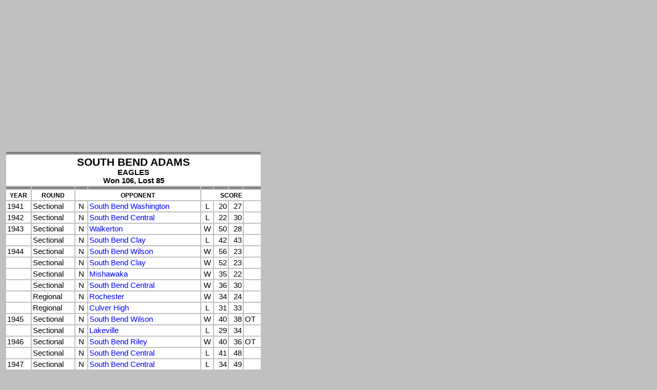

--- FILE ---
content_type: text/html
request_url: http://www.johnharrell.net/tny/SouthBendAdams.htm
body_size: 3402
content:
<!DOCTYPE html><html><head><title>South Bend Adams boys basketball tourney history</title>
<link rel='stylesheet' type='text/css' href='https://scoreboard.homestead.com/files/hhh.css' />
<script type='text/javascript' src='https://scoreboard.homestead.com/files/reload.js'></script>
<meta name='viewport' content='width=device-width, initial-scale=0.1'>
</head>
<div style='position: absolute; top: 10px; left: 10px; width: 500px;' align='center'>
<script type='text/javascript'><!--
google_ad_client = 'pub-4923595571161700';
/* 336x280, created 11/3/11 */
google_ad_slot = '0091907354';
google_ad_width = 336;
google_ad_height = 280;
//-->
</script>
<script type='text/javascript'
src='http://pagead2.googlesyndication.com/pagead/show_ads.js'>
</script>
<table width='500'>
<tr><th colspan='8' style='background-color: gray;'></th>
<tr><th colspan='8'><big><big>SOUTH BEND ADAMS</big></big><br />
EAGLES<br />
Won 106, Lost 85</th></tr>
<tr><th width='10%' style='background-color: gray;'></th>
<th width='17%' style='background-color: gray;'></th>
<th width='5%' style='background-color: gray;'></th>
<th width='44%' style='background-color: gray;'></th>
<th width='5%' style='background-color: gray;'></th>
<th width='6%' style='background-color: gray;'></th>
<th width='6%' style='background-color: gray;'></th>
<th width='7%' style='background-color: gray;'></th></tr>
<tr><th><small>YEAR</small></th><th><small>ROUND</small></th><th colspan='2'><small>OPPONENT</small></th><th colspan='4'><small>SCORE</small></th></tr>
<tr><td>1941</td><td>Sectional</td><td align='center'>N</td><td><a href='SouthBendWashington.htm'>South Bend Washington</a></td><td align='center'>L</td><td align='right'>20</td><td align='right'>27</td><td></td></tr>
<tr><td>1942</td><td>Sectional</td><td align='center'>N</td><td><a href='SouthBendCentral.htm'>South Bend Central</a></td><td align='center'>L</td><td align='right'>22</td><td align='right'>30</td><td></td></tr>
<tr><td>1943</td><td>Sectional</td><td align='center'>N</td><td><a href='Walkerton.htm'>Walkerton</a></td><td align='center'>W</td><td align='right'>50</td><td align='right'>28</td><td></td></tr>
<tr><td></td><td>Sectional</td><td align='center'>N</td><td><a href='SouthBendClay.htm'>South Bend Clay</a></td><td align='center'>L</td><td align='right'>42</td><td align='right'>43</td><td></td></tr>
<tr><td>1944</td><td>Sectional</td><td align='center'>N</td><td><a href='SouthBendWilson.htm'>South Bend Wilson</a></td><td align='center'>W</td><td align='right'>56</td><td align='right'>23</td><td></td></tr>
<tr><td></td><td>Sectional</td><td align='center'>N</td><td><a href='SouthBendClay.htm'>South Bend Clay</a></td><td align='center'>W</td><td align='right'>52</td><td align='right'>23</td><td></td></tr>
<tr><td></td><td>Sectional</td><td align='center'>N</td><td><a href='Mishawaka.htm'>Mishawaka</a></td><td align='center'>W</td><td align='right'>35</td><td align='right'>22</td><td></td></tr>
<tr><td></td><td>Sectional</td><td align='center'>N</td><td><a href='SouthBendCentral.htm'>South Bend Central</a></td><td align='center'>W</td><td align='right'>36</td><td align='right'>30</td><td></td></tr>
<tr><td></td><td>Regional</td><td align='center'>N</td><td><a href='Rochester.htm'>Rochester</a></td><td align='center'>W</td><td align='right'>34</td><td align='right'>24</td><td></td></tr>
<tr><td></td><td>Regional</td><td align='center'>N</td><td><a href='CulverHigh.htm'>Culver High</a></td><td align='center'>L</td><td align='right'>31</td><td align='right'>33</td><td></td></tr>
<tr><td>1945</td><td>Sectional</td><td align='center'>N</td><td><a href='SouthBendWilson.htm'>South Bend Wilson</a></td><td align='center'>W</td><td align='right'>40</td><td align='right'>38</td><td>OT</td></tr>
<tr><td></td><td>Sectional</td><td align='center'>N</td><td><a href='Lakeville.htm'>Lakeville</a></td><td align='center'>L</td><td align='right'>29</td><td align='right'>34</td><td></td></tr>
<tr><td>1946</td><td>Sectional</td><td align='center'>N</td><td><a href='SouthBendRiley.htm'>South Bend Riley</a></td><td align='center'>W</td><td align='right'>40</td><td align='right'>36</td><td>OT</td></tr>
<tr><td></td><td>Sectional</td><td align='center'>N</td><td><a href='SouthBendCentral.htm'>South Bend Central</a></td><td align='center'>L</td><td align='right'>41</td><td align='right'>48</td><td></td></tr>
<tr><td>1947</td><td>Sectional</td><td align='center'>N</td><td><a href='SouthBendCentral.htm'>South Bend Central</a></td><td align='center'>L</td><td align='right'>34</td><td align='right'>49</td><td></td></tr>
<tr><td>1948</td><td>Sectional</td><td align='center'>N</td><td><a href='SouthBendWilson.htm'>South Bend Wilson</a></td><td align='center'>W</td><td align='right'>46</td><td align='right'>34</td><td></td></tr>
<tr><td></td><td>Sectional</td><td align='center'>N</td><td><a href='SouthBendWashington.htm'>South Bend Washington</a></td><td align='center'>W</td><td align='right'>51</td><td align='right'>44</td><td></td></tr>
<tr><td></td><td>Sectional</td><td align='center'>N</td><td><a href='Lakeville.htm'>Lakeville</a></td><td align='center'>W</td><td align='right'>55</td><td align='right'>30</td><td></td></tr>
<tr><td></td><td>Sectional</td><td align='center'>N</td><td><a href='SouthBendCentral.htm'>South Bend Central</a></td><td align='center'>L</td><td align='right'>39</td><td align='right'>57</td><td></td></tr>
<tr><td>1949</td><td>Sectional</td><td align='center'>N</td><td><a href='SouthBendClay.htm'>South Bend Clay</a></td><td align='center'>L</td><td align='right'>22</td><td align='right'>36</td><td></td></tr>
<tr><td>1950</td><td>Sectional</td><td align='center'>N</td><td><a href='NewCarlisle.htm'>New Carlisle</a></td><td align='center'>W</td><td align='right'>51</td><td align='right'>37</td><td></td></tr>
<tr><td></td><td>Sectional</td><td align='center'>N</td><td><a href='Mishawaka.htm'>Mishawaka</a></td><td align='center'>W</td><td align='right'>41</td><td align='right'>39</td><td></td></tr>
<tr><td></td><td>Sectional</td><td align='center'>N</td><td><a href='SouthBendClay.htm'>South Bend Clay</a></td><td align='center'>L</td><td align='right'>45</td><td align='right'>55</td><td></td></tr>
<tr><td>1951</td><td>Sectional</td><td align='center'>N</td><td><a href='SouthBendWashington.htm'>South Bend Washington</a></td><td align='center'>L</td><td align='right'>44</td><td align='right'>58</td><td></td></tr>
<tr><td>1952</td><td>Sectional</td><td align='center'>N</td><td><a href='SouthBendWashington.htm'>South Bend Washington</a></td><td align='center'>W</td><td align='right'>62</td><td align='right'>52</td><td></td></tr>
<tr><td></td><td>Sectional</td><td align='center'>N</td><td><a href='SouthBendClay.htm'>South Bend Clay</a></td><td align='center'>W</td><td align='right'>66</td><td align='right'>52</td><td></td></tr>
<tr><td></td><td>Sectional</td><td align='center'>N</td><td><a href='SouthBendRiley.htm'>South Bend Riley</a></td><td align='center'>L</td><td align='right'>51</td><td align='right'>60</td><td></td></tr>
<tr><td>1953</td><td>Sectional</td><td align='center'>N</td><td><a href='SouthBendWashington.htm'>South Bend Washington</a></td><td align='center'>L</td><td align='right'>52</td><td align='right'>53</td><td></td></tr>
<tr><td>1954</td><td>Sectional</td><td align='center'>N</td><td><a href='NewCarlisle.htm'>New Carlisle</a></td><td align='center'>W</td><td align='right'>72</td><td align='right'>62</td><td></td></tr>
<tr><td></td><td>Sectional</td><td align='center'>N</td><td><a href='NorthLiberty.htm'>North Liberty</a></td><td align='center'>W</td><td align='right'>68</td><td align='right'>47</td><td></td></tr>
<tr><td></td><td>Sectional</td><td align='center'>N</td><td><a href='SouthBendCentral.htm'>South Bend Central</a></td><td align='center'>L</td><td align='right'>53</td><td align='right'>68</td><td></td></tr>
<tr><td>1955</td><td>Sectional</td><td align='center'>N</td><td><a href='SouthBendStJoseph.htm'>South Bend St. Joseph</a></td><td align='center'>W</td><td align='right'>51</td><td align='right'>46</td><td></td></tr>
<tr><td></td><td>Sectional</td><td align='center'>N</td><td><a href='Mishawaka.htm'>Mishawaka</a></td><td align='center'>L</td><td align='right'>52</td><td align='right'>61</td><td></td></tr>
<tr><td>1956</td><td>Sectional</td><td align='center'>N</td><td><a href='MadisonTwpStJoseph.htm'>Madison Twp. (St. Joseph)</a></td><td align='center'>W</td><td align='right'>80</td><td align='right'>40</td><td></td></tr>
<tr><td></td><td>Sectional</td><td align='center'>N</td><td><a href='Lakeville.htm'>Lakeville</a></td><td align='center'>L</td><td align='right'>62</td><td align='right'>65</td><td></td></tr>
<tr><td>1957</td><td>Sectional</td><td align='center'>N</td><td><a href='SouthBendCentral.htm'>South Bend Central</a></td><td align='center'>L</td><td align='right'>32</td><td align='right'>52</td><td></td></tr>
<tr><td>1958</td><td>Sectional</td><td align='center'>N</td><td><a href='NewCarlisle.htm'>New Carlisle</a></td><td align='center'>W</td><td align='right'>87</td><td align='right'>43</td><td></td></tr>
<tr><td></td><td>Sectional</td><td align='center'>N</td><td><a href='SouthBendWashington.htm'>South Bend Washington</a></td><td align='center'>W</td><td align='right'>60</td><td align='right'>50</td><td></td></tr>
<tr><td></td><td>Sectional</td><td align='center'>N</td><td><a href='SouthBendStJoseph.htm'>South Bend St. Joseph</a></td><td align='center'>W</td><td align='right'>62</td><td align='right'>58</td><td></td></tr>
<tr><td></td><td>Regional</td><td align='center'>N</td><td><a href='EtnaGreen.htm'>Etna Green</a></td><td align='center'>W</td><td align='right'>52</td><td align='right'>48</td><td></td></tr>
<tr><td></td><td>Regional</td><td align='center'>N</td><td><a href='ElkhartHigh.htm'>Elkhart High</a></td><td align='center'>L</td><td align='right'>57</td><td align='right'>58</td><td></td></tr>
<tr><td>1959</td><td>Sectional</td><td align='center'>at</td><td><a href='Mishawaka.htm'>Mishawaka</a></td><td align='center'>W</td><td align='right'>60</td><td align='right'>50</td><td></td></tr>
<tr><td></td><td>Sectional</td><td align='center'>N</td><td><a href='SouthBendRiley.htm'>South Bend Riley</a></td><td align='center'>W</td><td align='right'>75</td><td align='right'>61</td><td></td></tr>
<tr><td></td><td>Sectional</td><td align='center'>N</td><td><a href='SouthBendCentral.htm'>South Bend Central</a></td><td align='center'>L</td><td align='right'>45</td><td align='right'>54</td><td></td></tr>
<tr><td>1960</td><td>Sectional</td><td align='center'>N</td><td><a href='Lakeville.htm'>Lakeville</a></td><td align='center'>W</td><td align='right'>82</td><td align='right'>52</td><td></td></tr>
<tr><td></td><td>Sectional</td><td align='center'>at</td><td><a href='Mishawaka.htm'>Mishawaka</a></td><td align='center'>W</td><td align='right'>55</td><td align='right'>34</td><td></td></tr>
<tr><td></td><td>Sectional</td><td align='center'>N</td><td><a href='SouthBendStJoseph.htm'>South Bend St. Joseph</a></td><td align='center'>L</td><td align='right'>51</td><td align='right'>53</td><td></td></tr>
<tr><td>1961</td><td>Sectional</td><td align='center'>N</td><td><a href='SouthBendClay.htm'>South Bend Clay</a></td><td align='center'>W</td><td align='right'>59</td><td align='right'>39</td><td></td></tr>
<tr><td></td><td>Sectional</td><td align='center'>N</td><td><a href='SouthBendWashington.htm'>South Bend Washington</a></td><td align='center'>L</td><td align='right'>57</td><td align='right'>58</td><td></td></tr>
<tr><td>1962</td><td>Sectional</td><td align='center'>N</td><td><a href='GreeneTwpStJoseph.htm'>Greene Twp. (St. Joseph)</a></td><td align='center'>W</td><td align='right'>67</td><td align='right'>38</td><td></td></tr>
<tr><td></td><td>Sectional</td><td align='center'>N</td><td><a href='NewCarlisle.htm'>New Carlisle</a></td><td align='center'>W</td><td align='right'>63</td><td align='right'>47</td><td></td></tr>
<tr><td></td><td>Sectional</td><td align='center'>N</td><td><a href='SouthBendWashington.htm'>South Bend Washington</a></td><td align='center'>W</td><td align='right'>53</td><td align='right'>51</td><td></td></tr>
<tr><td></td><td>Sectional</td><td align='center'>N</td><td><a href='SouthBendCentral.htm'>South Bend Central</a></td><td align='center'>L</td><td align='right'>53</td><td align='right'>54</td><td></td></tr>
<tr><td>1963</td><td>Sectional</td><td align='center'>N</td><td><a href='SouthBendRiley.htm'>South Bend Riley</a></td><td align='center'>L</td><td align='right'>50</td><td align='right'>57</td><td></td></tr>
<tr><td>1964</td><td>Sectional</td><td align='center'>N</td><td><a href='SouthBendClay.htm'>South Bend Clay</a></td><td align='center'>W</td><td align='right'>85</td><td align='right'>58</td><td></td></tr>
<tr><td></td><td>Sectional</td><td align='center'>N</td><td><a href='SouthBendCentral.htm'>South Bend Central</a></td><td align='center'>L</td><td align='right'>49</td><td align='right'>67</td><td></td></tr>
<tr><td>1965</td><td>Sectional</td><td align='center'>N</td><td><a href='SouthBendClay.htm'>South Bend Clay</a></td><td align='center'>W</td><td align='right'>63</td><td align='right'>55</td><td>OT</td></tr>
<tr><td></td><td>Sectional</td><td align='center'>N</td><td><a href='SouthBendCentral.htm'>South Bend Central</a></td><td align='center'>L</td><td align='right'>49</td><td align='right'>61</td><td></td></tr>
<tr><td>1966</td><td>Sectional</td><td align='center'>N</td><td><a href='SouthBendRiley.htm'>South Bend Riley</a></td><td align='center'>L</td><td align='right'>62</td><td align='right'>65</td><td></td></tr>
<tr><td>1967</td><td>Sectional</td><td align='center'>N</td><td><a href='SouthBendWashington.htm'>South Bend Washington</a></td><td align='center'>W</td><td align='right'>42</td><td align='right'>38</td><td></td></tr>
<tr><td></td><td>Sectional</td><td align='center'>N</td><td><a href='SouthBendCentral.htm'>South Bend Central</a></td><td align='center'>W</td><td align='right'>69</td><td align='right'>66</td><td></td></tr>
<tr><td></td><td>Sectional</td><td align='center'>N</td><td><a href='SouthBendRiley.htm'>South Bend Riley</a></td><td align='center'>W</td><td align='right'>70</td><td align='right'>58</td><td></td></tr>
<tr><td></td><td>Regional</td><td align='center'>N</td><td><a href='MichiganCityElston.htm'>Michigan City Elston</a></td><td align='center'>L</td><td align='right'>59</td><td align='right'>60</td><td></td></tr>
<tr><td>1968</td><td>Sectional</td><td align='center'>N</td><td><a href='SouthBendLaSalle.htm'>South Bend LaSalle</a></td><td align='center'>L</td><td align='right'>47</td><td align='right'>70</td><td></td></tr>
<tr><td>1969</td><td>Sectional</td><td align='center'>N</td><td><a href='Mishawaka.htm'>Mishawaka</a></td><td align='center'>W</td><td align='right'>65</td><td align='right'>62</td><td></td></tr>
<tr><td></td><td>Sectional</td><td align='center'>N</td><td><a href='SouthBendStJoseph.htm'>South Bend St. Joseph</a></td><td align='center'>L</td><td align='right'>47</td><td align='right'>58</td><td></td></tr>
<tr><td>1970</td><td>Sectional</td><td align='center'>N</td><td><a href='Mishawaka.htm'>Mishawaka</a></td><td align='center'>W</td><td align='right'>73</td><td align='right'>70</td><td></td></tr>
<tr><td></td><td>Sectional</td><td align='center'>N</td><td><a href='SouthBendLaSalle.htm'>South Bend LaSalle</a></td><td align='center'>L</td><td align='right'>73</td><td align='right'>76</td><td>OT</td></tr>
<tr><td>1971</td><td>Sectional</td><td align='center'>N</td><td><a href='SouthBendStJoseph.htm'>South Bend St. Joseph</a></td><td align='center'>W</td><td align='right'>66</td><td align='right'>63</td><td></td></tr>
<tr><td></td><td>Sectional</td><td align='center'>N</td><td><a href='SouthBendWashington.htm'>South Bend Washington</a></td><td align='center'>W</td><td align='right'>86</td><td align='right'>67</td><td></td></tr>
<tr><td></td><td>Sectional</td><td align='center'>N</td><td><a href='SouthBendLaSalle.htm'>South Bend LaSalle</a></td><td align='center'>W</td><td align='right'>70</td><td align='right'>57</td><td></td></tr>
<tr><td></td><td>Regional</td><td align='center'>N</td><td><a href='Portage.htm'>Portage</a></td><td align='center'>L</td><td align='right'>77</td><td align='right'>78</td><td>OT</td></tr>
<tr><td>1972</td><td>Sectional</td><td align='center'>N</td><td><a href='Mishawaka.htm'>Mishawaka</a></td><td align='center'>W</td><td align='right'>92</td><td align='right'>70</td><td></td></tr>
<tr><td></td><td>Sectional</td><td align='center'>N</td><td><a href='SouthBendLaSalle.htm'>South Bend LaSalle</a></td><td align='center'>W</td><td align='right'>71</td><td align='right'>70</td><td></td></tr>
<tr><td></td><td>Sectional</td><td align='center'>N</td><td><a href='SouthBendStJoseph.htm'>South Bend St. Joseph</a></td><td align='center'>L</td><td align='right'>59</td><td align='right'>72</td><td></td></tr>
<tr><td>1973</td><td>Sectional</td><td align='center'>N</td><td><a href='MishawakaMarian.htm'>Mishawaka Marian</a></td><td align='center'>W</td><td align='right'>86</td><td align='right'>34</td><td></td></tr>
<tr><td></td><td>Sectional</td><td align='center'>N</td><td><a href='SouthBendWashington.htm'>South Bend Washington</a></td><td align='center'>W</td><td align='right'>87</td><td align='right'>68</td><td></td></tr>
<tr><td></td><td>Sectional</td><td align='center'>N</td><td><a href='SouthBendStJoseph.htm'>South Bend St. Joseph</a></td><td align='center'>W</td><td align='right'>75</td><td align='right'>67</td><td></td></tr>
<tr><td></td><td>Regional</td><td align='center'>N</td><td><a href='Knox.htm'>Knox</a></td><td align='center'>W</td><td align='right'>83</td><td align='right'>63</td><td></td></tr>
<tr><td></td><td>Regional</td><td align='center'>N</td><td><a href='MichiganCityElston.htm'>Michigan City Elston</a></td><td align='center'>W</td><td align='right'>90</td><td align='right'>70</td><td></td></tr>
<tr><td></td><td>Semistate</td><td align='center'>N</td><td><a href='HammondNoll.htm'>Hammond Noll</a></td><td align='center'>W</td><td align='right'>57</td><td align='right'>49</td><td></td></tr>
<tr><td></td><td>Semistate</td><td align='center'>N</td><td><a href='LafayetteCentralCatholic.htm'>Lafayette Central Catholic</a></td><td align='center'>W</td><td align='right'>87</td><td align='right'>80</td><td></td></tr>
<tr><td></td><td>State</td><td align='center'>N</td><td><a href='Anderson.htm'>Anderson</a></td><td align='center'>W</td><td align='right'>99</td><td align='right'>95</td><td></td></tr>
<tr><td></td><td>State</td><td align='center'>N</td><td><a href='NewAlbany.htm'>New Albany</a></td><td align='center'>L</td><td align='right'>79</td><td align='right'>84</td><td></td></tr>
<tr><td>1974</td><td>Sectional</td><td align='center'>N</td><td><a href='SouthBendLaSalle.htm'>South Bend LaSalle</a></td><td align='center'>W</td><td align='right'>80</td><td align='right'>61</td><td></td></tr>
<tr><td></td><td>Sectional</td><td align='center'>N</td><td><a href='SouthBendWashington.htm'>South Bend Washington</a></td><td align='center'>W</td><td align='right'>58</td><td align='right'>56</td><td></td></tr>
<tr><td></td><td>Sectional</td><td align='center'>N</td><td><a href='Mishawaka.htm'>Mishawaka</a></td><td align='center'>W</td><td align='right'>61</td><td align='right'>57</td><td></td></tr>
<tr><td></td><td>Regional</td><td align='center'>N</td><td><a href='MichiganCityElston.htm'>Michigan City Elston</a></td><td align='center'>W</td><td align='right'>75</td><td align='right'>56</td><td></td></tr>
<tr><td></td><td>Regional</td><td align='center'>N</td><td><a href='Valparaiso.htm'>Valparaiso</a></td><td align='center'>L</td><td align='right'>63</td><td align='right'>71</td><td></td></tr>
<tr><td>1975</td><td>Sectional</td><td align='center'>N</td><td><a href='SouthBendClay.htm'>South Bend Clay</a></td><td align='center'>W</td><td align='right'>77</td><td align='right'>45</td><td></td></tr>
<tr><td></td><td>Sectional</td><td align='center'>N</td><td><a href='SouthBendWashington.htm'>South Bend Washington</a></td><td align='center'>W</td><td align='right'>66</td><td align='right'>62</td><td></td></tr>
<tr><td></td><td>Sectional</td><td align='center'>N</td><td><a href='Mishawaka.htm'>Mishawaka</a></td><td align='center'>L</td><td align='right'>63</td><td align='right'>75</td><td></td></tr>
<tr><td>1976</td><td>Sectional</td><td align='center'>N</td><td><a href='SouthBendStJoseph.htm'>South Bend St. Joseph</a></td><td align='center'>L</td><td align='right'>45</td><td align='right'>57</td><td></td></tr>
<tr><td>1977</td><td>Sectional</td><td align='center'>N</td><td><a href='SouthBendRiley.htm'>South Bend Riley</a></td><td align='center'>W</td><td align='right'>92</td><td align='right'>76</td><td></td></tr>
<tr><td></td><td>Sectional</td><td align='center'>N</td><td><a href='Mishawaka.htm'>Mishawaka</a></td><td align='center'>W</td><td align='right'>74</td><td align='right'>61</td><td></td></tr>
<tr><td></td><td>Sectional</td><td align='center'>N</td><td><a href='SouthBendLaSalle.htm'>South Bend LaSalle</a></td><td align='center'>L</td><td align='right'>71</td><td align='right'>77</td><td></td></tr>
<tr><td>1978</td><td>Sectional</td><td align='center'>N</td><td><a href='SouthBendClay.htm'>South Bend Clay</a></td><td align='center'>L</td><td align='right'>63</td><td align='right'>66</td><td></td></tr>
<tr><td>1979</td><td>Sectional</td><td align='center'>N</td><td><a href='SouthBendStJoseph.htm'>South Bend St. Joseph</a></td><td align='center'>W</td><td align='right'>64</td><td align='right'>52</td><td></td></tr>
<tr><td></td><td>Sectional</td><td align='center'>N</td><td><a href='SouthBendRiley.htm'>South Bend Riley</a></td><td align='center'>W</td><td align='right'>67</td><td align='right'>56</td><td></td></tr>
<tr><td></td><td>Sectional</td><td align='center'>N</td><td><a href='SouthBendWashington.htm'>South Bend Washington</a></td><td align='center'>W</td><td align='right'>89</td><td align='right'>65</td><td></td></tr>
<tr><td></td><td>Regional</td><td align='center'>N</td><td><a href='MichiganCityRogers.htm'>Michigan City Rogers</a></td><td align='center'>L</td><td align='right'>56</td><td align='right'>58</td><td>OT</td></tr>
<tr><td>1980</td><td>Sectional</td><td align='center'>N</td><td><a href='SouthBendRiley.htm'>South Bend Riley</a></td><td align='center'>L</td><td align='right'>61</td><td align='right'>66</td><td></td></tr>
<tr><td>1981</td><td>Sectional</td><td align='center'>N</td><td><a href='SouthBendStJoseph.htm'>South Bend St. Joseph</a></td><td align='center'>W</td><td align='right'>49</td><td align='right'>48</td><td></td></tr>
<tr><td></td><td>Sectional</td><td align='center'>N</td><td><a href='SouthBendLaSalle.htm'>South Bend LaSalle</a></td><td align='center'>W</td><td align='right'>58</td><td align='right'>56</td><td>OT</td></tr>
<tr><td></td><td>Sectional</td><td align='center'>N</td><td><a href='SouthBendRiley.htm'>South Bend Riley</a></td><td align='center'>L</td><td align='right'>54</td><td align='right'>67</td><td></td></tr>
<tr><td>1982</td><td>Sectional</td><td align='center'>N</td><td><a href='SouthBendWashington.htm'>South Bend Washington</a></td><td align='center'>L</td><td align='right'>47</td><td align='right'>56</td><td></td></tr>
<tr><td>1983</td><td>Sectional</td><td align='center'>N</td><td><a href='Mishawaka.htm'>Mishawaka</a></td><td align='center'>L</td><td align='right'>57</td><td align='right'>65</td><td></td></tr>
<tr><td>1984</td><td>Sectional</td><td align='center'>N</td><td><a href='SouthBendRiley.htm'>South Bend Riley</a></td><td align='center'>W</td><td align='right'>63</td><td align='right'>62</td><td>2OT</td></tr>
<tr><td></td><td>Sectional</td><td align='center'>N</td><td><a href='SouthBendStJoseph.htm'>South Bend St. Joseph</a></td><td align='center'>W</td><td align='right'>61</td><td align='right'>49</td><td></td></tr>
<tr><td></td><td>Sectional</td><td align='center'>N</td><td><a href='SouthBendClay.htm'>South Bend Clay</a></td><td align='center'>W</td><td align='right'>53</td><td align='right'>47</td><td></td></tr>
<tr><td></td><td>Regional</td><td align='center'>N</td><td><a href='Valparaiso.htm'>Valparaiso</a></td><td align='center'>L</td><td align='right'>34</td><td align='right'>60</td><td></td></tr>
<tr><td>1985</td><td>Sectional</td><td align='center'>N</td><td><a href='SouthBendLaSalle.htm'>South Bend LaSalle</a></td><td align='center'>L</td><td align='right'>63</td><td align='right'>67</td><td>OT</td></tr>
<tr><td>1986</td><td>Sectional</td><td align='center'>N</td><td><a href='SouthBendWashington.htm'>South Bend Washington</a></td><td align='center'>W</td><td align='right'>55</td><td align='right'>48</td><td></td></tr>
<tr><td></td><td>Sectional</td><td align='center'>N</td><td><a href='SouthBendClay.htm'>South Bend Clay</a></td><td align='center'>W</td><td align='right'>75</td><td align='right'>51</td><td></td></tr>
<tr><td></td><td>Sectional</td><td align='center'>N</td><td><a href='Mishawaka.htm'>Mishawaka</a></td><td align='center'>L</td><td align='right'>45</td><td align='right'>59</td><td></td></tr>
<tr><td>1987</td><td>Sectional</td><td align='center'>N</td><td><a href='SouthBendRiley.htm'>South Bend Riley</a></td><td align='center'>L</td><td align='right'>68</td><td align='right'>72</td><td></td></tr>
<tr><td>1988</td><td>Sectional</td><td align='center'>N</td><td><a href='SouthBendStJoseph.htm'>South Bend St. Joseph</a></td><td align='center'>L</td><td align='right'>52</td><td align='right'>71</td><td></td></tr>
<tr><td>1989</td><td>Sectional</td><td align='center'>N</td><td><a href='SouthBendWashington.htm'>South Bend Washington</a></td><td align='center'>W</td><td align='right'>60</td><td align='right'>56</td><td></td></tr>
<tr><td></td><td>Sectional</td><td align='center'>N</td><td><a href='SouthBendClay.htm'>South Bend Clay</a></td><td align='center'>L</td><td align='right'>56</td><td align='right'>58</td><td></td></tr>
<tr><td>1990</td><td>Sectional</td><td align='center'>N</td><td><a href='SouthBendLaSalle.htm'>South Bend LaSalle</a></td><td align='center'>L</td><td align='right'>52</td><td align='right'>53</td><td></td></tr>
<tr><td>1991</td><td>Sectional</td><td align='center'>N</td><td><a href='Mishawaka.htm'>Mishawaka</a></td><td align='center'>L</td><td align='right'>61</td><td align='right'>67</td><td></td></tr>
<tr><td>1992</td><td>Sectional</td><td align='center'>N</td><td><a href='SouthBendLaSalle.htm'>South Bend LaSalle</a></td><td align='center'>W</td><td align='right'>81</td><td align='right'>62</td><td></td></tr>
<tr><td></td><td>Sectional</td><td align='center'>N</td><td><a href='SouthBendStJoseph.htm'>South Bend St. Joseph</a></td><td align='center'>L</td><td align='right'>42</td><td align='right'>62</td><td></td></tr>
<tr><td>1993</td><td>Sectional</td><td align='center'>N</td><td><a href='SouthBendStJoseph.htm'>South Bend St. Joseph</a></td><td align='center'>L</td><td align='right'>44</td><td align='right'>78</td><td></td></tr>
<tr><td>1994</td><td>Sectional</td><td align='center'>N</td><td><a href='SouthBendRiley.htm'>South Bend Riley</a></td><td align='center'>W</td><td align='right'>59</td><td align='right'>57</td><td></td></tr>
<tr><td></td><td>Sectional</td><td align='center'>N</td><td><a href='SouthBendLaSalle.htm'>South Bend LaSalle</a></td><td align='center'>W</td><td align='right'>70</td><td align='right'>57</td><td></td></tr>
<tr><td></td><td>Sectional</td><td align='center'>N</td><td><a href='SouthBendClay.htm'>South Bend Clay</a></td><td align='center'>L</td><td align='right'>38</td><td align='right'>82</td><td></td></tr>
<tr><td>1995</td><td>Sectional</td><td align='center'>N</td><td><a href='SouthBendRiley.htm'>South Bend Riley</a></td><td align='center'>L</td><td align='right'>50</td><td align='right'>79</td><td></td></tr>
<tr><td>1996</td><td>Sectional</td><td align='center'>N</td><td><a href='SouthBendWashington.htm'>South Bend Washington</a></td><td align='center'>L</td><td align='right'>55</td><td align='right'>69</td><td></td></tr>
<tr><td>1997</td><td>Sectional</td><td align='center'>N</td><td><a href='SouthBendWashington.htm'>South Bend Washington</a></td><td align='center'>L</td><td align='right'>70</td><td align='right'>80</td><td></td></tr>
<tr><td>1998</td><td>Sectional</td><td align='center'>N</td><td><a href='SouthBendRiley.htm'>South Bend Riley</a></td><td align='center'>W</td><td align='right'>67</td><td align='right'>54</td><td></td></tr>
<tr><td></td><td>Sectional</td><td align='center'>N</td><td><a href='SouthBendLaSalle.htm'>South Bend LaSalle</a></td><td align='center'>W</td><td align='right'>60</td><td align='right'>55</td><td></td></tr>
<tr><td></td><td>Sectional</td><td align='center'>N</td><td><a href='SouthBendClay.htm'>South Bend Clay</a></td><td align='center'>W</td><td align='right'>70</td><td align='right'>65</td><td>OT</td></tr>
<tr><td></td><td>Regional</td><td align='center'>N</td><td><a href='LaPorte.htm'>LaPorte</a></td><td align='center'>L</td><td align='right'>42</td><td align='right'>49</td><td></td></tr>
<tr><td>1999</td><td>Sectional</td><td align='center'>N</td><td><a href='Mishawaka.htm'>Mishawaka</a></td><td align='center'>W</td><td align='right'>65</td><td align='right'>49</td><td></td></tr>
<tr><td></td><td>Sectional</td><td align='center'>at</td><td><a href='Penn.htm'>Penn</a></td><td align='center'>L</td><td align='right'>57</td><td align='right'>58</td><td></td></tr>
<tr><td>2000</td><td>Sectional</td><td align='center'>at</td><td><a href='Penn.htm'>Penn</a></td><td align='center'>L</td><td align='right'>33</td><td align='right'>34</td><td></td></tr>
<tr><td>2001</td><td>Sectional</td><td align='center'>at</td><td><a href='SouthBendRiley.htm'>South Bend Riley</a></td><td align='center'>W</td><td align='right'>51</td><td align='right'>47</td><td></td></tr>
<tr><td></td><td>Sectional</td><td align='center'>N</td><td><a href='SouthBendLaSalle.htm'>South Bend LaSalle</a></td><td align='center'>L</td><td align='right'>45</td><td align='right'>51</td><td></td></tr>
<tr><td>2002</td><td>Sectional</td><td align='center'>at</td><td><a href='MichiganCity.htm'>Michigan City</a></td><td align='center'>L</td><td align='right'>60</td><td align='right'>62</td><td></td></tr>
<tr><td>2003</td><td>Sectional</td><td align='center'>N</td><td><a href='SouthBendWashington.htm'>South Bend Washington</a></td><td align='center'>W</td><td align='right'>70</td><td align='right'>66</td><td>2OT</td></tr>
<tr><td></td><td>Sectional</td><td align='center'>N</td><td><a href='SouthBendRiley.htm'>South Bend Riley</a></td><td align='center'>L</td><td align='right'>54</td><td align='right'>62</td><td></td></tr>
<tr><td>2004</td><td>Sectional</td><td align='center'>N</td><td><a href='LaPorte.htm'>LaPorte</a></td><td align='center'>L</td><td align='right'>50</td><td align='right'>59</td><td></td></tr>
<tr><td>2005</td><td>Sectional</td><td align='center'>at</td><td><a href='MichiganCity.htm'>Michigan City</a></td><td align='center'>L</td><td align='right'>59</td><td align='right'>62</td><td></td></tr>
<tr><td>2006</td><td>Sectional</td><td align='center'>N</td><td><a href='SouthBendWashington.htm'>South Bend Washington</a></td><td align='center'>W</td><td align='right'>60</td><td align='right'>52</td><td></td></tr>
<tr><td></td><td>Sectional</td><td align='center'>N</td><td><a href='LaPorte.htm'>LaPorte</a></td><td align='center'>L</td><td align='right'>44</td><td align='right'>57</td><td></td></tr>
<tr><td>2007</td><td>Sectional</td><td align='center'>at</td><td><a href='MichiganCity.htm'>Michigan City</a></td><td align='center'>W</td><td align='right'>69</td><td align='right'>56</td><td></td></tr>
<tr><td></td><td>Sectional</td><td align='center'>N</td><td><a href='SouthBendWashington.htm'>South Bend Washington</a></td><td align='center'>W</td><td align='right'>55</td><td align='right'>40</td><td></td></tr>
<tr><td></td><td>Regional</td><td align='center'>N</td><td><a href='EastChicagoCentral.htm'>East Chicago Central</a></td><td align='center'>L</td><td align='right'>49</td><td align='right'>56</td><td></td></tr>
<tr><td>2008</td><td>Sectional</td><td align='center'>N</td><td><a href='Penn.htm'>Penn</a></td><td align='center'>W</td><td align='right'>47</td><td align='right'>46</td><td></td></tr>
<tr><td></td><td>Sectional</td><td align='center'>N</td><td><a href='SouthBendRiley.htm'>South Bend Riley</a></td><td align='center'>L</td><td align='right'>58</td><td align='right'>71</td><td></td></tr>
<tr><td>2009</td><td>Sectional</td><td align='center'>N</td><td><a href='SouthBendWashington.htm'>South Bend Washington</a></td><td align='center'>L</td><td align='right'>45</td><td align='right'>63</td><td></td></tr>
<tr><td>2010</td><td>Sectional</td><td align='center'>N</td><td><a href='Penn.htm'>Penn</a></td><td align='center'>L</td><td align='right'>51</td><td align='right'>60</td><td></td></tr>
<tr><td>2011</td><td>Sectional</td><td align='center'>N</td><td><a href='Mishawaka.htm'>Mishawaka</a></td><td align='center'>W</td><td align='right'>56</td><td align='right'>49</td><td></td></tr>
<tr><td></td><td>Sectional</td><td align='center'>N</td><td><a href='SouthBendRiley.htm'>South Bend Riley</a></td><td align='center'>L</td><td align='right'>48</td><td align='right'>52</td><td></td></tr>
<tr><td>2012</td><td>Sectional</td><td align='center'>N</td><td><a href='Mishawaka.htm'>Mishawaka</a></td><td align='center'>W</td><td align='right'>58</td><td align='right'>46</td><td></td></tr>
<tr><td></td><td>Sectional</td><td align='center'>N</td><td><a href='SouthBendWashington.htm'>South Bend Washington</a></td><td align='center'>W</td><td align='right'>77</td><td align='right'>68</td><td>OT</td></tr>
<tr><td></td><td>Sectional</td><td align='center'>at</td><td><a href='Penn.htm'>Penn</a></td><td align='center'>W</td><td align='right'>66</td><td align='right'>58</td><td></td></tr>
<tr><td></td><td>Regional</td><td align='center'>N</td><td><a href='LakeCentral.htm'>Lake Central</a></td><td align='center'>W</td><td align='right'>76</td><td align='right'>72</td><td></td></tr>
<tr><td></td><td>Regional</td><td align='center'>N</td><td><a href='ElkhartMemorial.htm'>Elkhart Memorial</a></td><td align='center'>L</td><td align='right'>70</td><td align='right'>73</td><td></td></tr>
<tr><td>2013</td><td>Sectional</td><td align='center'>at</td><td><a href='Mishawaka.htm'>Mishawaka</a></td><td align='center'>W</td><td align='right'>45</td><td align='right'>42</td><td></td></tr>
<tr><td></td><td>Sectional</td><td align='center'>N</td><td><a href='SouthBendWashington.htm'>South Bend Washington</a></td><td align='center'>W</td><td align='right'>56</td><td align='right'>47</td><td></td></tr>
<tr><td></td><td>Sectional</td><td align='center'>N</td><td><a href='Penn.htm'>Penn</a></td><td align='center'>W</td><td align='right'>93</td><td align='right'>71</td><td></td></tr>
<tr><td></td><td>Regional</td><td align='center'>N</td><td><a href='Warsaw.htm'>Warsaw</a></td><td align='center'>W</td><td align='right'>48</td><td align='right'>46</td><td></td></tr>
<tr><td></td><td>Regional</td><td align='center'>N</td><td><a href='Merrillville.htm'>Merrillville</a></td><td align='center'>L</td><td align='right'>55</td><td align='right'>76</td><td></td></tr>
<tr><td>2014</td><td>Sectional</td><td align='center'>N</td><td><a href='Penn.htm'>Penn</a></td><td align='center'>L</td><td align='right'>53</td><td align='right'>68</td><td></td></tr>
<tr><td>2015</td><td>Sectional</td><td align='center'>N</td><td><a href='SouthBendRiley.htm'>South Bend Riley</a></td><td align='center'>L</td><td align='right'>81</td><td align='right'>83</td><td></td></tr>
<tr><td>2016</td><td>Sectional</td><td align='center'>N</td><td><a href='SouthBendWashington.htm'>South Bend Washington</a></td><td align='center'>L</td><td align='right'>52</td><td align='right'>65</td><td></td></tr>
<tr><td>2017</td><td>Sectional</td><td align='center'>N</td><td><a href='SouthBendRiley.htm'>South Bend Riley</a></td><td align='center'>W</td><td align='right'>73</td><td align='right'>72</td><td></td></tr>
<tr><td></td><td>Sectional</td><td align='center'>N</td><td><a href='LaPorte.htm'>LaPorte</a></td><td align='center'>W</td><td align='right'>66</td><td align='right'>63</td><td>2OT</td></tr>
<tr><td></td><td>Sectional</td><td align='center'>N</td><td><a href='Plymouth.htm'>Plymouth</a></td><td align='center'>W</td><td align='right'>53</td><td align='right'>43</td><td></td></tr>
<tr><td></td><td>Regional</td><td align='center'>N</td><td><a href='Merrillville.htm'>Merrillville</a></td><td align='center'>L</td><td align='right'>49</td><td align='right'>75</td><td></td></tr>
<tr><td>2018</td><td>Sectional</td><td align='center'>N</td><td><a href='LaPorte.htm'>LaPorte</a></td><td align='center'>W</td><td align='right'>62</td><td align='right'>44</td><td></td></tr>
<tr><td></td><td>Sectional</td><td align='center'>N</td><td><a href='SouthBendClay.htm'>South Bend Clay</a></td><td align='center'>W</td><td align='right'>73</td><td align='right'>52</td><td></td></tr>
<tr><td></td><td>Sectional</td><td align='center'>N</td><td><a href='SouthBendRiley.htm'>South Bend Riley</a></td><td align='center'>L</td><td align='right'>58</td><td align='right'>98</td><td></td></tr>
<tr><td>2019</td><td>Sectional</td><td align='center'>N</td><td><a href='Mishawaka.htm'>Mishawaka</a></td><td align='center'>W</td><td align='right'>61</td><td align='right'>37</td><td></td></tr>
<tr><td></td><td>Sectional</td><td align='center'>N</td><td><a href='SouthBendClay.htm'>South Bend Clay</a></td><td align='center'>W</td><td align='right'>67</td><td align='right'>49</td><td></td></tr>
<tr><td></td><td>Sectional</td><td align='center'>at</td><td><a href='Penn.htm'>Penn</a></td><td align='center'>L</td><td align='right'>60</td><td align='right'>63</td><td></td></tr>
<tr><td>2020</td><td>Sectional</td><td align='center'>N</td><td><a href='Mishawaka.htm'>Mishawaka</a></td><td align='center'>W</td><td align='right'>52</td><td align='right'>39</td><td></td></tr>
<tr><td></td><td>Sectional</td><td align='center'>N</td><td><a href='MichiganCity.htm'>Michigan City</a></td><td align='center'>W</td><td align='right'>56</td><td align='right'>52</td><td></td></tr>
<tr><td></td><td>Sectional</td><td align='center'>N</td><td><a href='CulverAcademy.htm'>Culver Academy</a></td><td align='center'>L</td><td align='right'>43</td><td align='right'>44</td><td></td></tr>
<tr><td>2021</td><td>Sectional</td><td align='center'>N</td><td><a href='Plymouth.htm'>Plymouth</a></td><td align='center'>W</td><td align='right'>65</td><td align='right'>38</td><td></td></tr>
<tr><td></td><td>Sectional</td><td align='center'>N</td><td><a href='Mishawaka.htm'>Mishawaka</a></td><td align='center'>W</td><td align='right'>68</td><td align='right'>60</td><td></td></tr>
<tr><td></td><td>Sectional</td><td align='center'>N</td><td><a href='SouthBendRiley.htm'>South Bend Riley</a></td><td align='center'>L</td><td align='right'>43</td><td align='right'>47</td><td></td></tr>
<tr><td>2022</td><td>Sectional</td><td align='center'>N</td><td><a href='SouthBendRiley.htm'>South Bend Riley</a></td><td align='center'>W</td><td align='right'>57</td><td align='right'>47</td><td></td></tr>
<tr><td></td><td>Sectional</td><td align='center'>at</td><td><a href='Plymouth.htm'>Plymouth</a></td><td align='center'>W</td><td align='right'>55</td><td align='right'>42</td><td></td></tr>
<tr><td></td><td>Sectional</td><td align='center'>N</td><td><a href='MichiganCity.htm'>Michigan City</a></td><td align='center'>W</td><td align='right'>78</td><td align='right'>71</td><td></td></tr>
<tr><td></td><td>Regional</td><td align='center'>N</td><td><a href='Chesterton.htm'>Chesterton</a></td><td align='center'>L</td><td align='right'>51</td><td align='right'>65</td><td></td></tr>
<tr><td>2023</td><td>Sectional</td><td align='center'>N</td><td><a href='MichiganCity.htm'>Michigan City</a></td><td align='center'>L</td><td align='right'>62</td><td align='right'>70</td><td></td></tr>
<tr><td>2024</td><td>Sectional</td><td align='center'>at</td><td><a href='Mishawaka.htm'>Mishawaka</a></td><td align='center'>L</td><td align='right'>37</td><td align='right'>41</td><td></td></tr>
<tr><td>2025</td><td>Sectional</td><td align='center'>N</td><td><a href='SouthBendRiley.htm'>South Bend Riley</a></td><td align='center'>L</td><td align='right'>54</td><td align='right'>70</td><td></td></tr>
<tr><th colspan='8' style='background-color: gray;'></th>
</table>
<table width='250'>
<tr><th colspan='3'>SECTIONAL CHAMPIONSHIPS</th></tr>
<tr><th width='15%'><small>YEAR</small></th><th width='15%'><small>CLASS</small></th><th width='70%'><small>SITE OR HOST</small></th></tr>
<tr align='center'><td>1944</td><td></td><td align='left'>South Bend</td></tr><tr align='center'><td>1958</td><td></td><td align='left'>South Bend</td></tr><tr align='center'><td>1967</td><td></td><td align='left'>South Bend</td></tr><tr align='center'><td>1971</td><td></td><td align='left'>South Bend</td></tr><tr align='center'><td>1973</td><td></td><td align='left'>South Bend</td></tr><tr align='center'><td>1974</td><td></td><td align='left'>South Bend</td></tr><tr align='center'><td>1979</td><td></td><td align='left'>South Bend</td></tr><tr align='center'><td>1984</td><td></td><td align='left'>South Bend</td></tr><tr align='center'><td>1998</td><td>4A</td><td align='left'>Penn</td></tr><tr align='center'><td>2007</td><td>4A</td><td align='left'>Michigan City</td></tr><tr align='center'><td>2012</td><td>4A</td><td align='left'>Penn</td></tr><tr align='center'><td>2013</td><td>4A</td><td align='left'>Mishawaka</td></tr><tr align='center'><td>2017</td><td>4A</td><td align='left'>South Bend Washington</td></tr><tr align='center'><td>2022</td><td>4A</td><td align='left'>Plymouth</td></tr>
<tr><th colspan='3'>REGIONAL CHAMPIONSHIPS</th></tr>
<tr align='center'><td>1973</td><td></td><td align='left'>South Bend</td></tr>
<tr><th colspan='3'>SEMISTATE CHAMPIONSHIPS</th></tr>
<tr align='center'><td>1973</td><td></td><td align='left'>Lafayette</td></tr>

<tr><th colspan='3' style='background-color: gray;'></th>
</table></html>


--- FILE ---
content_type: text/html
request_url: http://www.johnharrell.net/tny/SouthBendAdams.htm
body_size: 3402
content:
<!DOCTYPE html><html><head><title>South Bend Adams boys basketball tourney history</title>
<link rel='stylesheet' type='text/css' href='https://scoreboard.homestead.com/files/hhh.css' />
<script type='text/javascript' src='https://scoreboard.homestead.com/files/reload.js'></script>
<meta name='viewport' content='width=device-width, initial-scale=0.1'>
</head>
<div style='position: absolute; top: 10px; left: 10px; width: 500px;' align='center'>
<script type='text/javascript'><!--
google_ad_client = 'pub-4923595571161700';
/* 336x280, created 11/3/11 */
google_ad_slot = '0091907354';
google_ad_width = 336;
google_ad_height = 280;
//-->
</script>
<script type='text/javascript'
src='http://pagead2.googlesyndication.com/pagead/show_ads.js'>
</script>
<table width='500'>
<tr><th colspan='8' style='background-color: gray;'></th>
<tr><th colspan='8'><big><big>SOUTH BEND ADAMS</big></big><br />
EAGLES<br />
Won 106, Lost 85</th></tr>
<tr><th width='10%' style='background-color: gray;'></th>
<th width='17%' style='background-color: gray;'></th>
<th width='5%' style='background-color: gray;'></th>
<th width='44%' style='background-color: gray;'></th>
<th width='5%' style='background-color: gray;'></th>
<th width='6%' style='background-color: gray;'></th>
<th width='6%' style='background-color: gray;'></th>
<th width='7%' style='background-color: gray;'></th></tr>
<tr><th><small>YEAR</small></th><th><small>ROUND</small></th><th colspan='2'><small>OPPONENT</small></th><th colspan='4'><small>SCORE</small></th></tr>
<tr><td>1941</td><td>Sectional</td><td align='center'>N</td><td><a href='SouthBendWashington.htm'>South Bend Washington</a></td><td align='center'>L</td><td align='right'>20</td><td align='right'>27</td><td></td></tr>
<tr><td>1942</td><td>Sectional</td><td align='center'>N</td><td><a href='SouthBendCentral.htm'>South Bend Central</a></td><td align='center'>L</td><td align='right'>22</td><td align='right'>30</td><td></td></tr>
<tr><td>1943</td><td>Sectional</td><td align='center'>N</td><td><a href='Walkerton.htm'>Walkerton</a></td><td align='center'>W</td><td align='right'>50</td><td align='right'>28</td><td></td></tr>
<tr><td></td><td>Sectional</td><td align='center'>N</td><td><a href='SouthBendClay.htm'>South Bend Clay</a></td><td align='center'>L</td><td align='right'>42</td><td align='right'>43</td><td></td></tr>
<tr><td>1944</td><td>Sectional</td><td align='center'>N</td><td><a href='SouthBendWilson.htm'>South Bend Wilson</a></td><td align='center'>W</td><td align='right'>56</td><td align='right'>23</td><td></td></tr>
<tr><td></td><td>Sectional</td><td align='center'>N</td><td><a href='SouthBendClay.htm'>South Bend Clay</a></td><td align='center'>W</td><td align='right'>52</td><td align='right'>23</td><td></td></tr>
<tr><td></td><td>Sectional</td><td align='center'>N</td><td><a href='Mishawaka.htm'>Mishawaka</a></td><td align='center'>W</td><td align='right'>35</td><td align='right'>22</td><td></td></tr>
<tr><td></td><td>Sectional</td><td align='center'>N</td><td><a href='SouthBendCentral.htm'>South Bend Central</a></td><td align='center'>W</td><td align='right'>36</td><td align='right'>30</td><td></td></tr>
<tr><td></td><td>Regional</td><td align='center'>N</td><td><a href='Rochester.htm'>Rochester</a></td><td align='center'>W</td><td align='right'>34</td><td align='right'>24</td><td></td></tr>
<tr><td></td><td>Regional</td><td align='center'>N</td><td><a href='CulverHigh.htm'>Culver High</a></td><td align='center'>L</td><td align='right'>31</td><td align='right'>33</td><td></td></tr>
<tr><td>1945</td><td>Sectional</td><td align='center'>N</td><td><a href='SouthBendWilson.htm'>South Bend Wilson</a></td><td align='center'>W</td><td align='right'>40</td><td align='right'>38</td><td>OT</td></tr>
<tr><td></td><td>Sectional</td><td align='center'>N</td><td><a href='Lakeville.htm'>Lakeville</a></td><td align='center'>L</td><td align='right'>29</td><td align='right'>34</td><td></td></tr>
<tr><td>1946</td><td>Sectional</td><td align='center'>N</td><td><a href='SouthBendRiley.htm'>South Bend Riley</a></td><td align='center'>W</td><td align='right'>40</td><td align='right'>36</td><td>OT</td></tr>
<tr><td></td><td>Sectional</td><td align='center'>N</td><td><a href='SouthBendCentral.htm'>South Bend Central</a></td><td align='center'>L</td><td align='right'>41</td><td align='right'>48</td><td></td></tr>
<tr><td>1947</td><td>Sectional</td><td align='center'>N</td><td><a href='SouthBendCentral.htm'>South Bend Central</a></td><td align='center'>L</td><td align='right'>34</td><td align='right'>49</td><td></td></tr>
<tr><td>1948</td><td>Sectional</td><td align='center'>N</td><td><a href='SouthBendWilson.htm'>South Bend Wilson</a></td><td align='center'>W</td><td align='right'>46</td><td align='right'>34</td><td></td></tr>
<tr><td></td><td>Sectional</td><td align='center'>N</td><td><a href='SouthBendWashington.htm'>South Bend Washington</a></td><td align='center'>W</td><td align='right'>51</td><td align='right'>44</td><td></td></tr>
<tr><td></td><td>Sectional</td><td align='center'>N</td><td><a href='Lakeville.htm'>Lakeville</a></td><td align='center'>W</td><td align='right'>55</td><td align='right'>30</td><td></td></tr>
<tr><td></td><td>Sectional</td><td align='center'>N</td><td><a href='SouthBendCentral.htm'>South Bend Central</a></td><td align='center'>L</td><td align='right'>39</td><td align='right'>57</td><td></td></tr>
<tr><td>1949</td><td>Sectional</td><td align='center'>N</td><td><a href='SouthBendClay.htm'>South Bend Clay</a></td><td align='center'>L</td><td align='right'>22</td><td align='right'>36</td><td></td></tr>
<tr><td>1950</td><td>Sectional</td><td align='center'>N</td><td><a href='NewCarlisle.htm'>New Carlisle</a></td><td align='center'>W</td><td align='right'>51</td><td align='right'>37</td><td></td></tr>
<tr><td></td><td>Sectional</td><td align='center'>N</td><td><a href='Mishawaka.htm'>Mishawaka</a></td><td align='center'>W</td><td align='right'>41</td><td align='right'>39</td><td></td></tr>
<tr><td></td><td>Sectional</td><td align='center'>N</td><td><a href='SouthBendClay.htm'>South Bend Clay</a></td><td align='center'>L</td><td align='right'>45</td><td align='right'>55</td><td></td></tr>
<tr><td>1951</td><td>Sectional</td><td align='center'>N</td><td><a href='SouthBendWashington.htm'>South Bend Washington</a></td><td align='center'>L</td><td align='right'>44</td><td align='right'>58</td><td></td></tr>
<tr><td>1952</td><td>Sectional</td><td align='center'>N</td><td><a href='SouthBendWashington.htm'>South Bend Washington</a></td><td align='center'>W</td><td align='right'>62</td><td align='right'>52</td><td></td></tr>
<tr><td></td><td>Sectional</td><td align='center'>N</td><td><a href='SouthBendClay.htm'>South Bend Clay</a></td><td align='center'>W</td><td align='right'>66</td><td align='right'>52</td><td></td></tr>
<tr><td></td><td>Sectional</td><td align='center'>N</td><td><a href='SouthBendRiley.htm'>South Bend Riley</a></td><td align='center'>L</td><td align='right'>51</td><td align='right'>60</td><td></td></tr>
<tr><td>1953</td><td>Sectional</td><td align='center'>N</td><td><a href='SouthBendWashington.htm'>South Bend Washington</a></td><td align='center'>L</td><td align='right'>52</td><td align='right'>53</td><td></td></tr>
<tr><td>1954</td><td>Sectional</td><td align='center'>N</td><td><a href='NewCarlisle.htm'>New Carlisle</a></td><td align='center'>W</td><td align='right'>72</td><td align='right'>62</td><td></td></tr>
<tr><td></td><td>Sectional</td><td align='center'>N</td><td><a href='NorthLiberty.htm'>North Liberty</a></td><td align='center'>W</td><td align='right'>68</td><td align='right'>47</td><td></td></tr>
<tr><td></td><td>Sectional</td><td align='center'>N</td><td><a href='SouthBendCentral.htm'>South Bend Central</a></td><td align='center'>L</td><td align='right'>53</td><td align='right'>68</td><td></td></tr>
<tr><td>1955</td><td>Sectional</td><td align='center'>N</td><td><a href='SouthBendStJoseph.htm'>South Bend St. Joseph</a></td><td align='center'>W</td><td align='right'>51</td><td align='right'>46</td><td></td></tr>
<tr><td></td><td>Sectional</td><td align='center'>N</td><td><a href='Mishawaka.htm'>Mishawaka</a></td><td align='center'>L</td><td align='right'>52</td><td align='right'>61</td><td></td></tr>
<tr><td>1956</td><td>Sectional</td><td align='center'>N</td><td><a href='MadisonTwpStJoseph.htm'>Madison Twp. (St. Joseph)</a></td><td align='center'>W</td><td align='right'>80</td><td align='right'>40</td><td></td></tr>
<tr><td></td><td>Sectional</td><td align='center'>N</td><td><a href='Lakeville.htm'>Lakeville</a></td><td align='center'>L</td><td align='right'>62</td><td align='right'>65</td><td></td></tr>
<tr><td>1957</td><td>Sectional</td><td align='center'>N</td><td><a href='SouthBendCentral.htm'>South Bend Central</a></td><td align='center'>L</td><td align='right'>32</td><td align='right'>52</td><td></td></tr>
<tr><td>1958</td><td>Sectional</td><td align='center'>N</td><td><a href='NewCarlisle.htm'>New Carlisle</a></td><td align='center'>W</td><td align='right'>87</td><td align='right'>43</td><td></td></tr>
<tr><td></td><td>Sectional</td><td align='center'>N</td><td><a href='SouthBendWashington.htm'>South Bend Washington</a></td><td align='center'>W</td><td align='right'>60</td><td align='right'>50</td><td></td></tr>
<tr><td></td><td>Sectional</td><td align='center'>N</td><td><a href='SouthBendStJoseph.htm'>South Bend St. Joseph</a></td><td align='center'>W</td><td align='right'>62</td><td align='right'>58</td><td></td></tr>
<tr><td></td><td>Regional</td><td align='center'>N</td><td><a href='EtnaGreen.htm'>Etna Green</a></td><td align='center'>W</td><td align='right'>52</td><td align='right'>48</td><td></td></tr>
<tr><td></td><td>Regional</td><td align='center'>N</td><td><a href='ElkhartHigh.htm'>Elkhart High</a></td><td align='center'>L</td><td align='right'>57</td><td align='right'>58</td><td></td></tr>
<tr><td>1959</td><td>Sectional</td><td align='center'>at</td><td><a href='Mishawaka.htm'>Mishawaka</a></td><td align='center'>W</td><td align='right'>60</td><td align='right'>50</td><td></td></tr>
<tr><td></td><td>Sectional</td><td align='center'>N</td><td><a href='SouthBendRiley.htm'>South Bend Riley</a></td><td align='center'>W</td><td align='right'>75</td><td align='right'>61</td><td></td></tr>
<tr><td></td><td>Sectional</td><td align='center'>N</td><td><a href='SouthBendCentral.htm'>South Bend Central</a></td><td align='center'>L</td><td align='right'>45</td><td align='right'>54</td><td></td></tr>
<tr><td>1960</td><td>Sectional</td><td align='center'>N</td><td><a href='Lakeville.htm'>Lakeville</a></td><td align='center'>W</td><td align='right'>82</td><td align='right'>52</td><td></td></tr>
<tr><td></td><td>Sectional</td><td align='center'>at</td><td><a href='Mishawaka.htm'>Mishawaka</a></td><td align='center'>W</td><td align='right'>55</td><td align='right'>34</td><td></td></tr>
<tr><td></td><td>Sectional</td><td align='center'>N</td><td><a href='SouthBendStJoseph.htm'>South Bend St. Joseph</a></td><td align='center'>L</td><td align='right'>51</td><td align='right'>53</td><td></td></tr>
<tr><td>1961</td><td>Sectional</td><td align='center'>N</td><td><a href='SouthBendClay.htm'>South Bend Clay</a></td><td align='center'>W</td><td align='right'>59</td><td align='right'>39</td><td></td></tr>
<tr><td></td><td>Sectional</td><td align='center'>N</td><td><a href='SouthBendWashington.htm'>South Bend Washington</a></td><td align='center'>L</td><td align='right'>57</td><td align='right'>58</td><td></td></tr>
<tr><td>1962</td><td>Sectional</td><td align='center'>N</td><td><a href='GreeneTwpStJoseph.htm'>Greene Twp. (St. Joseph)</a></td><td align='center'>W</td><td align='right'>67</td><td align='right'>38</td><td></td></tr>
<tr><td></td><td>Sectional</td><td align='center'>N</td><td><a href='NewCarlisle.htm'>New Carlisle</a></td><td align='center'>W</td><td align='right'>63</td><td align='right'>47</td><td></td></tr>
<tr><td></td><td>Sectional</td><td align='center'>N</td><td><a href='SouthBendWashington.htm'>South Bend Washington</a></td><td align='center'>W</td><td align='right'>53</td><td align='right'>51</td><td></td></tr>
<tr><td></td><td>Sectional</td><td align='center'>N</td><td><a href='SouthBendCentral.htm'>South Bend Central</a></td><td align='center'>L</td><td align='right'>53</td><td align='right'>54</td><td></td></tr>
<tr><td>1963</td><td>Sectional</td><td align='center'>N</td><td><a href='SouthBendRiley.htm'>South Bend Riley</a></td><td align='center'>L</td><td align='right'>50</td><td align='right'>57</td><td></td></tr>
<tr><td>1964</td><td>Sectional</td><td align='center'>N</td><td><a href='SouthBendClay.htm'>South Bend Clay</a></td><td align='center'>W</td><td align='right'>85</td><td align='right'>58</td><td></td></tr>
<tr><td></td><td>Sectional</td><td align='center'>N</td><td><a href='SouthBendCentral.htm'>South Bend Central</a></td><td align='center'>L</td><td align='right'>49</td><td align='right'>67</td><td></td></tr>
<tr><td>1965</td><td>Sectional</td><td align='center'>N</td><td><a href='SouthBendClay.htm'>South Bend Clay</a></td><td align='center'>W</td><td align='right'>63</td><td align='right'>55</td><td>OT</td></tr>
<tr><td></td><td>Sectional</td><td align='center'>N</td><td><a href='SouthBendCentral.htm'>South Bend Central</a></td><td align='center'>L</td><td align='right'>49</td><td align='right'>61</td><td></td></tr>
<tr><td>1966</td><td>Sectional</td><td align='center'>N</td><td><a href='SouthBendRiley.htm'>South Bend Riley</a></td><td align='center'>L</td><td align='right'>62</td><td align='right'>65</td><td></td></tr>
<tr><td>1967</td><td>Sectional</td><td align='center'>N</td><td><a href='SouthBendWashington.htm'>South Bend Washington</a></td><td align='center'>W</td><td align='right'>42</td><td align='right'>38</td><td></td></tr>
<tr><td></td><td>Sectional</td><td align='center'>N</td><td><a href='SouthBendCentral.htm'>South Bend Central</a></td><td align='center'>W</td><td align='right'>69</td><td align='right'>66</td><td></td></tr>
<tr><td></td><td>Sectional</td><td align='center'>N</td><td><a href='SouthBendRiley.htm'>South Bend Riley</a></td><td align='center'>W</td><td align='right'>70</td><td align='right'>58</td><td></td></tr>
<tr><td></td><td>Regional</td><td align='center'>N</td><td><a href='MichiganCityElston.htm'>Michigan City Elston</a></td><td align='center'>L</td><td align='right'>59</td><td align='right'>60</td><td></td></tr>
<tr><td>1968</td><td>Sectional</td><td align='center'>N</td><td><a href='SouthBendLaSalle.htm'>South Bend LaSalle</a></td><td align='center'>L</td><td align='right'>47</td><td align='right'>70</td><td></td></tr>
<tr><td>1969</td><td>Sectional</td><td align='center'>N</td><td><a href='Mishawaka.htm'>Mishawaka</a></td><td align='center'>W</td><td align='right'>65</td><td align='right'>62</td><td></td></tr>
<tr><td></td><td>Sectional</td><td align='center'>N</td><td><a href='SouthBendStJoseph.htm'>South Bend St. Joseph</a></td><td align='center'>L</td><td align='right'>47</td><td align='right'>58</td><td></td></tr>
<tr><td>1970</td><td>Sectional</td><td align='center'>N</td><td><a href='Mishawaka.htm'>Mishawaka</a></td><td align='center'>W</td><td align='right'>73</td><td align='right'>70</td><td></td></tr>
<tr><td></td><td>Sectional</td><td align='center'>N</td><td><a href='SouthBendLaSalle.htm'>South Bend LaSalle</a></td><td align='center'>L</td><td align='right'>73</td><td align='right'>76</td><td>OT</td></tr>
<tr><td>1971</td><td>Sectional</td><td align='center'>N</td><td><a href='SouthBendStJoseph.htm'>South Bend St. Joseph</a></td><td align='center'>W</td><td align='right'>66</td><td align='right'>63</td><td></td></tr>
<tr><td></td><td>Sectional</td><td align='center'>N</td><td><a href='SouthBendWashington.htm'>South Bend Washington</a></td><td align='center'>W</td><td align='right'>86</td><td align='right'>67</td><td></td></tr>
<tr><td></td><td>Sectional</td><td align='center'>N</td><td><a href='SouthBendLaSalle.htm'>South Bend LaSalle</a></td><td align='center'>W</td><td align='right'>70</td><td align='right'>57</td><td></td></tr>
<tr><td></td><td>Regional</td><td align='center'>N</td><td><a href='Portage.htm'>Portage</a></td><td align='center'>L</td><td align='right'>77</td><td align='right'>78</td><td>OT</td></tr>
<tr><td>1972</td><td>Sectional</td><td align='center'>N</td><td><a href='Mishawaka.htm'>Mishawaka</a></td><td align='center'>W</td><td align='right'>92</td><td align='right'>70</td><td></td></tr>
<tr><td></td><td>Sectional</td><td align='center'>N</td><td><a href='SouthBendLaSalle.htm'>South Bend LaSalle</a></td><td align='center'>W</td><td align='right'>71</td><td align='right'>70</td><td></td></tr>
<tr><td></td><td>Sectional</td><td align='center'>N</td><td><a href='SouthBendStJoseph.htm'>South Bend St. Joseph</a></td><td align='center'>L</td><td align='right'>59</td><td align='right'>72</td><td></td></tr>
<tr><td>1973</td><td>Sectional</td><td align='center'>N</td><td><a href='MishawakaMarian.htm'>Mishawaka Marian</a></td><td align='center'>W</td><td align='right'>86</td><td align='right'>34</td><td></td></tr>
<tr><td></td><td>Sectional</td><td align='center'>N</td><td><a href='SouthBendWashington.htm'>South Bend Washington</a></td><td align='center'>W</td><td align='right'>87</td><td align='right'>68</td><td></td></tr>
<tr><td></td><td>Sectional</td><td align='center'>N</td><td><a href='SouthBendStJoseph.htm'>South Bend St. Joseph</a></td><td align='center'>W</td><td align='right'>75</td><td align='right'>67</td><td></td></tr>
<tr><td></td><td>Regional</td><td align='center'>N</td><td><a href='Knox.htm'>Knox</a></td><td align='center'>W</td><td align='right'>83</td><td align='right'>63</td><td></td></tr>
<tr><td></td><td>Regional</td><td align='center'>N</td><td><a href='MichiganCityElston.htm'>Michigan City Elston</a></td><td align='center'>W</td><td align='right'>90</td><td align='right'>70</td><td></td></tr>
<tr><td></td><td>Semistate</td><td align='center'>N</td><td><a href='HammondNoll.htm'>Hammond Noll</a></td><td align='center'>W</td><td align='right'>57</td><td align='right'>49</td><td></td></tr>
<tr><td></td><td>Semistate</td><td align='center'>N</td><td><a href='LafayetteCentralCatholic.htm'>Lafayette Central Catholic</a></td><td align='center'>W</td><td align='right'>87</td><td align='right'>80</td><td></td></tr>
<tr><td></td><td>State</td><td align='center'>N</td><td><a href='Anderson.htm'>Anderson</a></td><td align='center'>W</td><td align='right'>99</td><td align='right'>95</td><td></td></tr>
<tr><td></td><td>State</td><td align='center'>N</td><td><a href='NewAlbany.htm'>New Albany</a></td><td align='center'>L</td><td align='right'>79</td><td align='right'>84</td><td></td></tr>
<tr><td>1974</td><td>Sectional</td><td align='center'>N</td><td><a href='SouthBendLaSalle.htm'>South Bend LaSalle</a></td><td align='center'>W</td><td align='right'>80</td><td align='right'>61</td><td></td></tr>
<tr><td></td><td>Sectional</td><td align='center'>N</td><td><a href='SouthBendWashington.htm'>South Bend Washington</a></td><td align='center'>W</td><td align='right'>58</td><td align='right'>56</td><td></td></tr>
<tr><td></td><td>Sectional</td><td align='center'>N</td><td><a href='Mishawaka.htm'>Mishawaka</a></td><td align='center'>W</td><td align='right'>61</td><td align='right'>57</td><td></td></tr>
<tr><td></td><td>Regional</td><td align='center'>N</td><td><a href='MichiganCityElston.htm'>Michigan City Elston</a></td><td align='center'>W</td><td align='right'>75</td><td align='right'>56</td><td></td></tr>
<tr><td></td><td>Regional</td><td align='center'>N</td><td><a href='Valparaiso.htm'>Valparaiso</a></td><td align='center'>L</td><td align='right'>63</td><td align='right'>71</td><td></td></tr>
<tr><td>1975</td><td>Sectional</td><td align='center'>N</td><td><a href='SouthBendClay.htm'>South Bend Clay</a></td><td align='center'>W</td><td align='right'>77</td><td align='right'>45</td><td></td></tr>
<tr><td></td><td>Sectional</td><td align='center'>N</td><td><a href='SouthBendWashington.htm'>South Bend Washington</a></td><td align='center'>W</td><td align='right'>66</td><td align='right'>62</td><td></td></tr>
<tr><td></td><td>Sectional</td><td align='center'>N</td><td><a href='Mishawaka.htm'>Mishawaka</a></td><td align='center'>L</td><td align='right'>63</td><td align='right'>75</td><td></td></tr>
<tr><td>1976</td><td>Sectional</td><td align='center'>N</td><td><a href='SouthBendStJoseph.htm'>South Bend St. Joseph</a></td><td align='center'>L</td><td align='right'>45</td><td align='right'>57</td><td></td></tr>
<tr><td>1977</td><td>Sectional</td><td align='center'>N</td><td><a href='SouthBendRiley.htm'>South Bend Riley</a></td><td align='center'>W</td><td align='right'>92</td><td align='right'>76</td><td></td></tr>
<tr><td></td><td>Sectional</td><td align='center'>N</td><td><a href='Mishawaka.htm'>Mishawaka</a></td><td align='center'>W</td><td align='right'>74</td><td align='right'>61</td><td></td></tr>
<tr><td></td><td>Sectional</td><td align='center'>N</td><td><a href='SouthBendLaSalle.htm'>South Bend LaSalle</a></td><td align='center'>L</td><td align='right'>71</td><td align='right'>77</td><td></td></tr>
<tr><td>1978</td><td>Sectional</td><td align='center'>N</td><td><a href='SouthBendClay.htm'>South Bend Clay</a></td><td align='center'>L</td><td align='right'>63</td><td align='right'>66</td><td></td></tr>
<tr><td>1979</td><td>Sectional</td><td align='center'>N</td><td><a href='SouthBendStJoseph.htm'>South Bend St. Joseph</a></td><td align='center'>W</td><td align='right'>64</td><td align='right'>52</td><td></td></tr>
<tr><td></td><td>Sectional</td><td align='center'>N</td><td><a href='SouthBendRiley.htm'>South Bend Riley</a></td><td align='center'>W</td><td align='right'>67</td><td align='right'>56</td><td></td></tr>
<tr><td></td><td>Sectional</td><td align='center'>N</td><td><a href='SouthBendWashington.htm'>South Bend Washington</a></td><td align='center'>W</td><td align='right'>89</td><td align='right'>65</td><td></td></tr>
<tr><td></td><td>Regional</td><td align='center'>N</td><td><a href='MichiganCityRogers.htm'>Michigan City Rogers</a></td><td align='center'>L</td><td align='right'>56</td><td align='right'>58</td><td>OT</td></tr>
<tr><td>1980</td><td>Sectional</td><td align='center'>N</td><td><a href='SouthBendRiley.htm'>South Bend Riley</a></td><td align='center'>L</td><td align='right'>61</td><td align='right'>66</td><td></td></tr>
<tr><td>1981</td><td>Sectional</td><td align='center'>N</td><td><a href='SouthBendStJoseph.htm'>South Bend St. Joseph</a></td><td align='center'>W</td><td align='right'>49</td><td align='right'>48</td><td></td></tr>
<tr><td></td><td>Sectional</td><td align='center'>N</td><td><a href='SouthBendLaSalle.htm'>South Bend LaSalle</a></td><td align='center'>W</td><td align='right'>58</td><td align='right'>56</td><td>OT</td></tr>
<tr><td></td><td>Sectional</td><td align='center'>N</td><td><a href='SouthBendRiley.htm'>South Bend Riley</a></td><td align='center'>L</td><td align='right'>54</td><td align='right'>67</td><td></td></tr>
<tr><td>1982</td><td>Sectional</td><td align='center'>N</td><td><a href='SouthBendWashington.htm'>South Bend Washington</a></td><td align='center'>L</td><td align='right'>47</td><td align='right'>56</td><td></td></tr>
<tr><td>1983</td><td>Sectional</td><td align='center'>N</td><td><a href='Mishawaka.htm'>Mishawaka</a></td><td align='center'>L</td><td align='right'>57</td><td align='right'>65</td><td></td></tr>
<tr><td>1984</td><td>Sectional</td><td align='center'>N</td><td><a href='SouthBendRiley.htm'>South Bend Riley</a></td><td align='center'>W</td><td align='right'>63</td><td align='right'>62</td><td>2OT</td></tr>
<tr><td></td><td>Sectional</td><td align='center'>N</td><td><a href='SouthBendStJoseph.htm'>South Bend St. Joseph</a></td><td align='center'>W</td><td align='right'>61</td><td align='right'>49</td><td></td></tr>
<tr><td></td><td>Sectional</td><td align='center'>N</td><td><a href='SouthBendClay.htm'>South Bend Clay</a></td><td align='center'>W</td><td align='right'>53</td><td align='right'>47</td><td></td></tr>
<tr><td></td><td>Regional</td><td align='center'>N</td><td><a href='Valparaiso.htm'>Valparaiso</a></td><td align='center'>L</td><td align='right'>34</td><td align='right'>60</td><td></td></tr>
<tr><td>1985</td><td>Sectional</td><td align='center'>N</td><td><a href='SouthBendLaSalle.htm'>South Bend LaSalle</a></td><td align='center'>L</td><td align='right'>63</td><td align='right'>67</td><td>OT</td></tr>
<tr><td>1986</td><td>Sectional</td><td align='center'>N</td><td><a href='SouthBendWashington.htm'>South Bend Washington</a></td><td align='center'>W</td><td align='right'>55</td><td align='right'>48</td><td></td></tr>
<tr><td></td><td>Sectional</td><td align='center'>N</td><td><a href='SouthBendClay.htm'>South Bend Clay</a></td><td align='center'>W</td><td align='right'>75</td><td align='right'>51</td><td></td></tr>
<tr><td></td><td>Sectional</td><td align='center'>N</td><td><a href='Mishawaka.htm'>Mishawaka</a></td><td align='center'>L</td><td align='right'>45</td><td align='right'>59</td><td></td></tr>
<tr><td>1987</td><td>Sectional</td><td align='center'>N</td><td><a href='SouthBendRiley.htm'>South Bend Riley</a></td><td align='center'>L</td><td align='right'>68</td><td align='right'>72</td><td></td></tr>
<tr><td>1988</td><td>Sectional</td><td align='center'>N</td><td><a href='SouthBendStJoseph.htm'>South Bend St. Joseph</a></td><td align='center'>L</td><td align='right'>52</td><td align='right'>71</td><td></td></tr>
<tr><td>1989</td><td>Sectional</td><td align='center'>N</td><td><a href='SouthBendWashington.htm'>South Bend Washington</a></td><td align='center'>W</td><td align='right'>60</td><td align='right'>56</td><td></td></tr>
<tr><td></td><td>Sectional</td><td align='center'>N</td><td><a href='SouthBendClay.htm'>South Bend Clay</a></td><td align='center'>L</td><td align='right'>56</td><td align='right'>58</td><td></td></tr>
<tr><td>1990</td><td>Sectional</td><td align='center'>N</td><td><a href='SouthBendLaSalle.htm'>South Bend LaSalle</a></td><td align='center'>L</td><td align='right'>52</td><td align='right'>53</td><td></td></tr>
<tr><td>1991</td><td>Sectional</td><td align='center'>N</td><td><a href='Mishawaka.htm'>Mishawaka</a></td><td align='center'>L</td><td align='right'>61</td><td align='right'>67</td><td></td></tr>
<tr><td>1992</td><td>Sectional</td><td align='center'>N</td><td><a href='SouthBendLaSalle.htm'>South Bend LaSalle</a></td><td align='center'>W</td><td align='right'>81</td><td align='right'>62</td><td></td></tr>
<tr><td></td><td>Sectional</td><td align='center'>N</td><td><a href='SouthBendStJoseph.htm'>South Bend St. Joseph</a></td><td align='center'>L</td><td align='right'>42</td><td align='right'>62</td><td></td></tr>
<tr><td>1993</td><td>Sectional</td><td align='center'>N</td><td><a href='SouthBendStJoseph.htm'>South Bend St. Joseph</a></td><td align='center'>L</td><td align='right'>44</td><td align='right'>78</td><td></td></tr>
<tr><td>1994</td><td>Sectional</td><td align='center'>N</td><td><a href='SouthBendRiley.htm'>South Bend Riley</a></td><td align='center'>W</td><td align='right'>59</td><td align='right'>57</td><td></td></tr>
<tr><td></td><td>Sectional</td><td align='center'>N</td><td><a href='SouthBendLaSalle.htm'>South Bend LaSalle</a></td><td align='center'>W</td><td align='right'>70</td><td align='right'>57</td><td></td></tr>
<tr><td></td><td>Sectional</td><td align='center'>N</td><td><a href='SouthBendClay.htm'>South Bend Clay</a></td><td align='center'>L</td><td align='right'>38</td><td align='right'>82</td><td></td></tr>
<tr><td>1995</td><td>Sectional</td><td align='center'>N</td><td><a href='SouthBendRiley.htm'>South Bend Riley</a></td><td align='center'>L</td><td align='right'>50</td><td align='right'>79</td><td></td></tr>
<tr><td>1996</td><td>Sectional</td><td align='center'>N</td><td><a href='SouthBendWashington.htm'>South Bend Washington</a></td><td align='center'>L</td><td align='right'>55</td><td align='right'>69</td><td></td></tr>
<tr><td>1997</td><td>Sectional</td><td align='center'>N</td><td><a href='SouthBendWashington.htm'>South Bend Washington</a></td><td align='center'>L</td><td align='right'>70</td><td align='right'>80</td><td></td></tr>
<tr><td>1998</td><td>Sectional</td><td align='center'>N</td><td><a href='SouthBendRiley.htm'>South Bend Riley</a></td><td align='center'>W</td><td align='right'>67</td><td align='right'>54</td><td></td></tr>
<tr><td></td><td>Sectional</td><td align='center'>N</td><td><a href='SouthBendLaSalle.htm'>South Bend LaSalle</a></td><td align='center'>W</td><td align='right'>60</td><td align='right'>55</td><td></td></tr>
<tr><td></td><td>Sectional</td><td align='center'>N</td><td><a href='SouthBendClay.htm'>South Bend Clay</a></td><td align='center'>W</td><td align='right'>70</td><td align='right'>65</td><td>OT</td></tr>
<tr><td></td><td>Regional</td><td align='center'>N</td><td><a href='LaPorte.htm'>LaPorte</a></td><td align='center'>L</td><td align='right'>42</td><td align='right'>49</td><td></td></tr>
<tr><td>1999</td><td>Sectional</td><td align='center'>N</td><td><a href='Mishawaka.htm'>Mishawaka</a></td><td align='center'>W</td><td align='right'>65</td><td align='right'>49</td><td></td></tr>
<tr><td></td><td>Sectional</td><td align='center'>at</td><td><a href='Penn.htm'>Penn</a></td><td align='center'>L</td><td align='right'>57</td><td align='right'>58</td><td></td></tr>
<tr><td>2000</td><td>Sectional</td><td align='center'>at</td><td><a href='Penn.htm'>Penn</a></td><td align='center'>L</td><td align='right'>33</td><td align='right'>34</td><td></td></tr>
<tr><td>2001</td><td>Sectional</td><td align='center'>at</td><td><a href='SouthBendRiley.htm'>South Bend Riley</a></td><td align='center'>W</td><td align='right'>51</td><td align='right'>47</td><td></td></tr>
<tr><td></td><td>Sectional</td><td align='center'>N</td><td><a href='SouthBendLaSalle.htm'>South Bend LaSalle</a></td><td align='center'>L</td><td align='right'>45</td><td align='right'>51</td><td></td></tr>
<tr><td>2002</td><td>Sectional</td><td align='center'>at</td><td><a href='MichiganCity.htm'>Michigan City</a></td><td align='center'>L</td><td align='right'>60</td><td align='right'>62</td><td></td></tr>
<tr><td>2003</td><td>Sectional</td><td align='center'>N</td><td><a href='SouthBendWashington.htm'>South Bend Washington</a></td><td align='center'>W</td><td align='right'>70</td><td align='right'>66</td><td>2OT</td></tr>
<tr><td></td><td>Sectional</td><td align='center'>N</td><td><a href='SouthBendRiley.htm'>South Bend Riley</a></td><td align='center'>L</td><td align='right'>54</td><td align='right'>62</td><td></td></tr>
<tr><td>2004</td><td>Sectional</td><td align='center'>N</td><td><a href='LaPorte.htm'>LaPorte</a></td><td align='center'>L</td><td align='right'>50</td><td align='right'>59</td><td></td></tr>
<tr><td>2005</td><td>Sectional</td><td align='center'>at</td><td><a href='MichiganCity.htm'>Michigan City</a></td><td align='center'>L</td><td align='right'>59</td><td align='right'>62</td><td></td></tr>
<tr><td>2006</td><td>Sectional</td><td align='center'>N</td><td><a href='SouthBendWashington.htm'>South Bend Washington</a></td><td align='center'>W</td><td align='right'>60</td><td align='right'>52</td><td></td></tr>
<tr><td></td><td>Sectional</td><td align='center'>N</td><td><a href='LaPorte.htm'>LaPorte</a></td><td align='center'>L</td><td align='right'>44</td><td align='right'>57</td><td></td></tr>
<tr><td>2007</td><td>Sectional</td><td align='center'>at</td><td><a href='MichiganCity.htm'>Michigan City</a></td><td align='center'>W</td><td align='right'>69</td><td align='right'>56</td><td></td></tr>
<tr><td></td><td>Sectional</td><td align='center'>N</td><td><a href='SouthBendWashington.htm'>South Bend Washington</a></td><td align='center'>W</td><td align='right'>55</td><td align='right'>40</td><td></td></tr>
<tr><td></td><td>Regional</td><td align='center'>N</td><td><a href='EastChicagoCentral.htm'>East Chicago Central</a></td><td align='center'>L</td><td align='right'>49</td><td align='right'>56</td><td></td></tr>
<tr><td>2008</td><td>Sectional</td><td align='center'>N</td><td><a href='Penn.htm'>Penn</a></td><td align='center'>W</td><td align='right'>47</td><td align='right'>46</td><td></td></tr>
<tr><td></td><td>Sectional</td><td align='center'>N</td><td><a href='SouthBendRiley.htm'>South Bend Riley</a></td><td align='center'>L</td><td align='right'>58</td><td align='right'>71</td><td></td></tr>
<tr><td>2009</td><td>Sectional</td><td align='center'>N</td><td><a href='SouthBendWashington.htm'>South Bend Washington</a></td><td align='center'>L</td><td align='right'>45</td><td align='right'>63</td><td></td></tr>
<tr><td>2010</td><td>Sectional</td><td align='center'>N</td><td><a href='Penn.htm'>Penn</a></td><td align='center'>L</td><td align='right'>51</td><td align='right'>60</td><td></td></tr>
<tr><td>2011</td><td>Sectional</td><td align='center'>N</td><td><a href='Mishawaka.htm'>Mishawaka</a></td><td align='center'>W</td><td align='right'>56</td><td align='right'>49</td><td></td></tr>
<tr><td></td><td>Sectional</td><td align='center'>N</td><td><a href='SouthBendRiley.htm'>South Bend Riley</a></td><td align='center'>L</td><td align='right'>48</td><td align='right'>52</td><td></td></tr>
<tr><td>2012</td><td>Sectional</td><td align='center'>N</td><td><a href='Mishawaka.htm'>Mishawaka</a></td><td align='center'>W</td><td align='right'>58</td><td align='right'>46</td><td></td></tr>
<tr><td></td><td>Sectional</td><td align='center'>N</td><td><a href='SouthBendWashington.htm'>South Bend Washington</a></td><td align='center'>W</td><td align='right'>77</td><td align='right'>68</td><td>OT</td></tr>
<tr><td></td><td>Sectional</td><td align='center'>at</td><td><a href='Penn.htm'>Penn</a></td><td align='center'>W</td><td align='right'>66</td><td align='right'>58</td><td></td></tr>
<tr><td></td><td>Regional</td><td align='center'>N</td><td><a href='LakeCentral.htm'>Lake Central</a></td><td align='center'>W</td><td align='right'>76</td><td align='right'>72</td><td></td></tr>
<tr><td></td><td>Regional</td><td align='center'>N</td><td><a href='ElkhartMemorial.htm'>Elkhart Memorial</a></td><td align='center'>L</td><td align='right'>70</td><td align='right'>73</td><td></td></tr>
<tr><td>2013</td><td>Sectional</td><td align='center'>at</td><td><a href='Mishawaka.htm'>Mishawaka</a></td><td align='center'>W</td><td align='right'>45</td><td align='right'>42</td><td></td></tr>
<tr><td></td><td>Sectional</td><td align='center'>N</td><td><a href='SouthBendWashington.htm'>South Bend Washington</a></td><td align='center'>W</td><td align='right'>56</td><td align='right'>47</td><td></td></tr>
<tr><td></td><td>Sectional</td><td align='center'>N</td><td><a href='Penn.htm'>Penn</a></td><td align='center'>W</td><td align='right'>93</td><td align='right'>71</td><td></td></tr>
<tr><td></td><td>Regional</td><td align='center'>N</td><td><a href='Warsaw.htm'>Warsaw</a></td><td align='center'>W</td><td align='right'>48</td><td align='right'>46</td><td></td></tr>
<tr><td></td><td>Regional</td><td align='center'>N</td><td><a href='Merrillville.htm'>Merrillville</a></td><td align='center'>L</td><td align='right'>55</td><td align='right'>76</td><td></td></tr>
<tr><td>2014</td><td>Sectional</td><td align='center'>N</td><td><a href='Penn.htm'>Penn</a></td><td align='center'>L</td><td align='right'>53</td><td align='right'>68</td><td></td></tr>
<tr><td>2015</td><td>Sectional</td><td align='center'>N</td><td><a href='SouthBendRiley.htm'>South Bend Riley</a></td><td align='center'>L</td><td align='right'>81</td><td align='right'>83</td><td></td></tr>
<tr><td>2016</td><td>Sectional</td><td align='center'>N</td><td><a href='SouthBendWashington.htm'>South Bend Washington</a></td><td align='center'>L</td><td align='right'>52</td><td align='right'>65</td><td></td></tr>
<tr><td>2017</td><td>Sectional</td><td align='center'>N</td><td><a href='SouthBendRiley.htm'>South Bend Riley</a></td><td align='center'>W</td><td align='right'>73</td><td align='right'>72</td><td></td></tr>
<tr><td></td><td>Sectional</td><td align='center'>N</td><td><a href='LaPorte.htm'>LaPorte</a></td><td align='center'>W</td><td align='right'>66</td><td align='right'>63</td><td>2OT</td></tr>
<tr><td></td><td>Sectional</td><td align='center'>N</td><td><a href='Plymouth.htm'>Plymouth</a></td><td align='center'>W</td><td align='right'>53</td><td align='right'>43</td><td></td></tr>
<tr><td></td><td>Regional</td><td align='center'>N</td><td><a href='Merrillville.htm'>Merrillville</a></td><td align='center'>L</td><td align='right'>49</td><td align='right'>75</td><td></td></tr>
<tr><td>2018</td><td>Sectional</td><td align='center'>N</td><td><a href='LaPorte.htm'>LaPorte</a></td><td align='center'>W</td><td align='right'>62</td><td align='right'>44</td><td></td></tr>
<tr><td></td><td>Sectional</td><td align='center'>N</td><td><a href='SouthBendClay.htm'>South Bend Clay</a></td><td align='center'>W</td><td align='right'>73</td><td align='right'>52</td><td></td></tr>
<tr><td></td><td>Sectional</td><td align='center'>N</td><td><a href='SouthBendRiley.htm'>South Bend Riley</a></td><td align='center'>L</td><td align='right'>58</td><td align='right'>98</td><td></td></tr>
<tr><td>2019</td><td>Sectional</td><td align='center'>N</td><td><a href='Mishawaka.htm'>Mishawaka</a></td><td align='center'>W</td><td align='right'>61</td><td align='right'>37</td><td></td></tr>
<tr><td></td><td>Sectional</td><td align='center'>N</td><td><a href='SouthBendClay.htm'>South Bend Clay</a></td><td align='center'>W</td><td align='right'>67</td><td align='right'>49</td><td></td></tr>
<tr><td></td><td>Sectional</td><td align='center'>at</td><td><a href='Penn.htm'>Penn</a></td><td align='center'>L</td><td align='right'>60</td><td align='right'>63</td><td></td></tr>
<tr><td>2020</td><td>Sectional</td><td align='center'>N</td><td><a href='Mishawaka.htm'>Mishawaka</a></td><td align='center'>W</td><td align='right'>52</td><td align='right'>39</td><td></td></tr>
<tr><td></td><td>Sectional</td><td align='center'>N</td><td><a href='MichiganCity.htm'>Michigan City</a></td><td align='center'>W</td><td align='right'>56</td><td align='right'>52</td><td></td></tr>
<tr><td></td><td>Sectional</td><td align='center'>N</td><td><a href='CulverAcademy.htm'>Culver Academy</a></td><td align='center'>L</td><td align='right'>43</td><td align='right'>44</td><td></td></tr>
<tr><td>2021</td><td>Sectional</td><td align='center'>N</td><td><a href='Plymouth.htm'>Plymouth</a></td><td align='center'>W</td><td align='right'>65</td><td align='right'>38</td><td></td></tr>
<tr><td></td><td>Sectional</td><td align='center'>N</td><td><a href='Mishawaka.htm'>Mishawaka</a></td><td align='center'>W</td><td align='right'>68</td><td align='right'>60</td><td></td></tr>
<tr><td></td><td>Sectional</td><td align='center'>N</td><td><a href='SouthBendRiley.htm'>South Bend Riley</a></td><td align='center'>L</td><td align='right'>43</td><td align='right'>47</td><td></td></tr>
<tr><td>2022</td><td>Sectional</td><td align='center'>N</td><td><a href='SouthBendRiley.htm'>South Bend Riley</a></td><td align='center'>W</td><td align='right'>57</td><td align='right'>47</td><td></td></tr>
<tr><td></td><td>Sectional</td><td align='center'>at</td><td><a href='Plymouth.htm'>Plymouth</a></td><td align='center'>W</td><td align='right'>55</td><td align='right'>42</td><td></td></tr>
<tr><td></td><td>Sectional</td><td align='center'>N</td><td><a href='MichiganCity.htm'>Michigan City</a></td><td align='center'>W</td><td align='right'>78</td><td align='right'>71</td><td></td></tr>
<tr><td></td><td>Regional</td><td align='center'>N</td><td><a href='Chesterton.htm'>Chesterton</a></td><td align='center'>L</td><td align='right'>51</td><td align='right'>65</td><td></td></tr>
<tr><td>2023</td><td>Sectional</td><td align='center'>N</td><td><a href='MichiganCity.htm'>Michigan City</a></td><td align='center'>L</td><td align='right'>62</td><td align='right'>70</td><td></td></tr>
<tr><td>2024</td><td>Sectional</td><td align='center'>at</td><td><a href='Mishawaka.htm'>Mishawaka</a></td><td align='center'>L</td><td align='right'>37</td><td align='right'>41</td><td></td></tr>
<tr><td>2025</td><td>Sectional</td><td align='center'>N</td><td><a href='SouthBendRiley.htm'>South Bend Riley</a></td><td align='center'>L</td><td align='right'>54</td><td align='right'>70</td><td></td></tr>
<tr><th colspan='8' style='background-color: gray;'></th>
</table>
<table width='250'>
<tr><th colspan='3'>SECTIONAL CHAMPIONSHIPS</th></tr>
<tr><th width='15%'><small>YEAR</small></th><th width='15%'><small>CLASS</small></th><th width='70%'><small>SITE OR HOST</small></th></tr>
<tr align='center'><td>1944</td><td></td><td align='left'>South Bend</td></tr><tr align='center'><td>1958</td><td></td><td align='left'>South Bend</td></tr><tr align='center'><td>1967</td><td></td><td align='left'>South Bend</td></tr><tr align='center'><td>1971</td><td></td><td align='left'>South Bend</td></tr><tr align='center'><td>1973</td><td></td><td align='left'>South Bend</td></tr><tr align='center'><td>1974</td><td></td><td align='left'>South Bend</td></tr><tr align='center'><td>1979</td><td></td><td align='left'>South Bend</td></tr><tr align='center'><td>1984</td><td></td><td align='left'>South Bend</td></tr><tr align='center'><td>1998</td><td>4A</td><td align='left'>Penn</td></tr><tr align='center'><td>2007</td><td>4A</td><td align='left'>Michigan City</td></tr><tr align='center'><td>2012</td><td>4A</td><td align='left'>Penn</td></tr><tr align='center'><td>2013</td><td>4A</td><td align='left'>Mishawaka</td></tr><tr align='center'><td>2017</td><td>4A</td><td align='left'>South Bend Washington</td></tr><tr align='center'><td>2022</td><td>4A</td><td align='left'>Plymouth</td></tr>
<tr><th colspan='3'>REGIONAL CHAMPIONSHIPS</th></tr>
<tr align='center'><td>1973</td><td></td><td align='left'>South Bend</td></tr>
<tr><th colspan='3'>SEMISTATE CHAMPIONSHIPS</th></tr>
<tr align='center'><td>1973</td><td></td><td align='left'>Lafayette</td></tr>

<tr><th colspan='3' style='background-color: gray;'></th>
</table></html>


--- FILE ---
content_type: text/html; charset=utf-8
request_url: https://www.google.com/recaptcha/api2/aframe
body_size: 267
content:
<!DOCTYPE HTML><html><head><meta http-equiv="content-type" content="text/html; charset=UTF-8"></head><body><script nonce="J-Mt16EvpOgsQJJm4IQBVw">/** Anti-fraud and anti-abuse applications only. See google.com/recaptcha */ try{var clients={'sodar':'https://pagead2.googlesyndication.com/pagead/sodar?'};window.addEventListener("message",function(a){try{if(a.source===window.parent){var b=JSON.parse(a.data);var c=clients[b['id']];if(c){var d=document.createElement('img');d.src=c+b['params']+'&rc='+(localStorage.getItem("rc::a")?sessionStorage.getItem("rc::b"):"");window.document.body.appendChild(d);sessionStorage.setItem("rc::e",parseInt(sessionStorage.getItem("rc::e")||0)+1);localStorage.setItem("rc::h",'1768467125563');}}}catch(b){}});window.parent.postMessage("_grecaptcha_ready", "*");}catch(b){}</script></body></html>